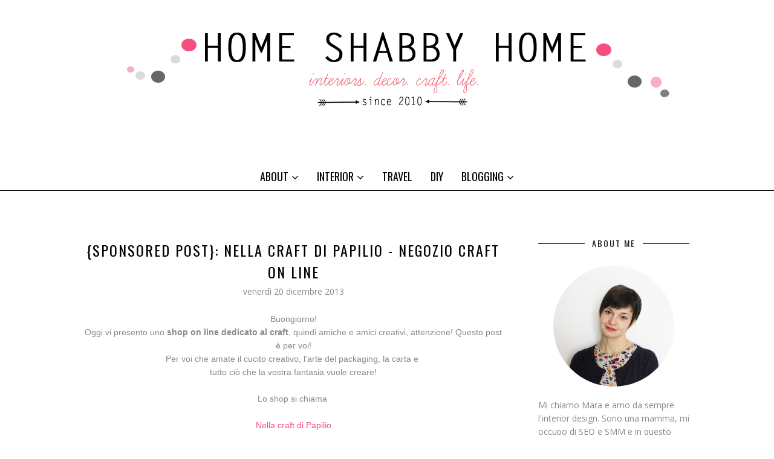

--- FILE ---
content_type: text/javascript; charset=UTF-8
request_url: https://home-shabby-home.blogspot.com/feeds/posts/summary/?callback=jQuery17109576832737990528_1768998171468&category=Sponsor&max-results=5&alt=json-in-script
body_size: 3802
content:
// API callback
jQuery17109576832737990528_1768998171468({"version":"1.0","encoding":"UTF-8","feed":{"xmlns":"http://www.w3.org/2005/Atom","xmlns$openSearch":"http://a9.com/-/spec/opensearchrss/1.0/","xmlns$blogger":"http://schemas.google.com/blogger/2008","xmlns$georss":"http://www.georss.org/georss","xmlns$gd":"http://schemas.google.com/g/2005","xmlns$thr":"http://purl.org/syndication/thread/1.0","id":{"$t":"tag:blogger.com,1999:blog-2721134199843886409"},"updated":{"$t":"2026-01-17T08:34:56.116+01:00"},"category":[{"term":"My life"},{"term":"Beautiful Houses"},{"term":"Scandinavian taste"},{"term":"Decoration"},{"term":"White"},{"term":"Living Room"},{"term":"My home"},{"term":"Decorations"},{"term":"DIY"},{"term":"Kitchen"},{"term":"Bedroom"},{"term":"Christmas"},{"term":"Kids Room"},{"term":"Giveaway"},{"term":"French style"},{"term":"The Books Cafè"},{"term":"About blogging"},{"term":"Bathroom"},{"term":"Beautiful Boutique"},{"term":"Quote"},{"term":"Colourful"},{"term":"Travel"},{"term":"Blogging Tips"},{"term":"Industrial chic"},{"term":"Sponsor"},{"term":"Blog Design"},{"term":"Arredare piccoli spazi"},{"term":"Summer"},{"term":"English country style"},{"term":"Shabby chic"},{"term":"Vintage chic"},{"term":"Green Ideas"},{"term":"Spring"},{"term":"interior trend"},{"term":"Great Blogs"},{"term":"Autumn"},{"term":"Momlife"},{"term":"Outdoor Living"},{"term":"Winter"},{"term":"Interior design"},{"term":"Dining Room"},{"term":"Traveller Tips"},{"term":"Brocante"},{"term":"Easter"},{"term":"Inspirations"},{"term":"Interview"},{"term":"Hallway"},{"term":"Table settings"},{"term":"The story so far..."},{"term":"Antiques"},{"term":"Beatuiful Houses"},{"term":"Coastal Style"},{"term":"E-magazines"},{"term":"English Cottage"},{"term":"Event"},{"term":"Garden"},{"term":"Natale"},{"term":"Award"},{"term":"Craft"},{"term":"English style"},{"term":"Flea Market"},{"term":"Free Printables"},{"term":"Friendship"},{"term":"Home Office"},{"term":"Cottage style"},{"term":"Hotel de Charme"},{"term":"New Year"},{"term":"Recipes"},{"term":"Valentine"},{"term":"Collaborazioni"},{"term":"Cross Stitch"},{"term":"Currently loving"},{"term":"English memories"},{"term":"Hand Made"},{"term":"Mom's day"},{"term":"My outdoor"},{"term":"Nordic Design"},{"term":"Photography"},{"term":"Porch"},{"term":"Reviews"},{"term":"Swimming Pool"},{"term":"Textiles"},{"term":"Art"},{"term":"Birthday"},{"term":"Country"},{"term":"Cult Object"},{"term":"Design"},{"term":"Featured"},{"term":"Free Projects"},{"term":"Friday Love"},{"term":"Glamour"},{"term":"Gustavian style"},{"term":"Kids Ideas"},{"term":"Lifestyle"},{"term":"Mini-spazi"},{"term":"Mountains"},{"term":"My projects"},{"term":"Netflix lover"},{"term":"Polyvore Sets"},{"term":"Riviste"},{"term":"Social Network"},{"term":"Studio"},{"term":"Stylist"},{"term":"Tester"},{"term":"Turquoise"},{"term":"Tutorial"},{"term":"interior shops"}],"title":{"type":"text","$t":"Home Shabby Home | Arredamento, interior, craft"},"subtitle":{"type":"html","$t":"Scoprite tante proposte di arredamento nordico, country, shabby, più molto craft, progetti DIY e blogging tips! "},"link":[{"rel":"http://schemas.google.com/g/2005#feed","type":"application/atom+xml","href":"https:\/\/home-shabby-home.blogspot.com\/feeds\/posts\/summary"},{"rel":"self","type":"application/atom+xml","href":"https:\/\/www.blogger.com\/feeds\/2721134199843886409\/posts\/summary?alt=json-in-script\u0026max-results=5\u0026category=Sponsor"},{"rel":"alternate","type":"text/html","href":"https:\/\/home-shabby-home.blogspot.com\/search\/label\/Sponsor"},{"rel":"hub","href":"http://pubsubhubbub.appspot.com/"},{"rel":"next","type":"application/atom+xml","href":"https:\/\/www.blogger.com\/feeds\/2721134199843886409\/posts\/summary?alt=json-in-script\u0026start-index=6\u0026max-results=5\u0026category=Sponsor"}],"author":[{"name":{"$t":"Anonymous"},"uri":{"$t":"http:\/\/www.blogger.com\/profile\/03858074170801591703"},"email":{"$t":"noreply@blogger.com"},"gd$image":{"rel":"http://schemas.google.com/g/2005#thumbnail","width":"16","height":"16","src":"https:\/\/img1.blogblog.com\/img\/b16-rounded.gif"}}],"generator":{"version":"7.00","uri":"http://www.blogger.com","$t":"Blogger"},"openSearch$totalResults":{"$t":"25"},"openSearch$startIndex":{"$t":"1"},"openSearch$itemsPerPage":{"$t":"5"},"entry":[{"id":{"$t":"tag:blogger.com,1999:blog-2721134199843886409.post-6507288060671417446"},"published":{"$t":"2014-11-17T09:00:00.000+01:00"},"updated":{"$t":"2016-01-06T13:28:14.672+01:00"},"category":[{"scheme":"http://www.blogger.com/atom/ns#","term":"Decoration"},{"scheme":"http://www.blogger.com/atom/ns#","term":"Sponsor"}],"title":{"type":"text","$t":"Idee regalo per Natale - e non solo - con Decochic"},"summary":{"type":"text","$t":"Buongiorno a tutte e buon lunedì! oggi sono veramente felice di presentarvi - se anche se ne fosse bisogno - Federica e il suo negozio Decochic, nuovo sponsor di Home Shabby Home.\nDecochic è un bellissimo shop on line dove trovare oggetti per decorare casa in stile nordico, nonchè tanti oggetti per creare party e tutto l'occorrente per l'angolo craft.\n\n\n\n\n\u0026nbsp;credits: Ib laursen\n\n\nDato che "},"link":[{"rel":"replies","type":"application/atom+xml","href":"https:\/\/home-shabby-home.blogspot.com\/feeds\/6507288060671417446\/comments\/default","title":"Commenti sul post"},{"rel":"replies","type":"text/html","href":"https:\/\/home-shabby-home.blogspot.com\/2014\/11\/idee-regalo-per-natale-e-non-solo-con.html#comment-form","title":"2 Commenti"},{"rel":"edit","type":"application/atom+xml","href":"https:\/\/www.blogger.com\/feeds\/2721134199843886409\/posts\/default\/6507288060671417446"},{"rel":"self","type":"application/atom+xml","href":"https:\/\/www.blogger.com\/feeds\/2721134199843886409\/posts\/default\/6507288060671417446"},{"rel":"alternate","type":"text/html","href":"https:\/\/home-shabby-home.blogspot.com\/2014\/11\/idee-regalo-per-natale-e-non-solo-con.html","title":"Idee regalo per Natale - e non solo - con Decochic"}],"author":[{"name":{"$t":"Anonymous"},"uri":{"$t":"http:\/\/www.blogger.com\/profile\/15754929008946555661"},"email":{"$t":"noreply@blogger.com"},"gd$image":{"rel":"http://schemas.google.com/g/2005#thumbnail","width":"16","height":"16","src":"https:\/\/img1.blogblog.com\/img\/b16-rounded.gif"}}],"media$thumbnail":{"xmlns$media":"http://search.yahoo.com/mrss/","url":"https:\/\/blogger.googleusercontent.com\/img\/b\/R29vZ2xl\/AVvXsEitXuM9z0JMmarNlJgnuNkxGGyvCEvxvf-wlujd-uhN6naxZxBPnzwQ2BYNw_338lHvGNldDrvRdoJ3qqS-x0KJ6Zbc7AN_yjfeN4FQ14LwkFy5H6MCRuF7eO604rp_VWnoCo48PbJjaCw\/s72-c\/ib_laursen.jpg","height":"72","width":"72"},"thr$total":{"$t":"2"}},{"id":{"$t":"tag:blogger.com,1999:blog-2721134199843886409.post-1989858613533006287"},"published":{"$t":"2013-12-20T09:00:00.000+01:00"},"updated":{"$t":"2013-12-20T22:21:22.570+01:00"},"category":[{"scheme":"http://www.blogger.com/atom/ns#","term":"DIY"},{"scheme":"http://www.blogger.com/atom/ns#","term":"Sponsor"}],"title":{"type":"text","$t":"{Sponsored Post}: Nella craft di Papilio - negozio craft on line"},"summary":{"type":"text","$t":"\nBuongiorno!\n\nOggi vi presento uno shop on line dedicato al craft, quindi amiche e amici creativi, attenzione! Questo post è per voi!\n\nPer voi che amate il cucito creativo, l'arte del packaging, la carta e\u0026nbsp;\n\ntutto ciò che la vostra fantasia vuole creare!\n\n\n\nLo shop si chiama\u0026nbsp;\n\n\n\nNella craft di Papilio\n\n\n\n\n\n\n\n\n\n\n\nE sono sicura che molti di voi sapranno già che sto parlando dello\n\nshop on"},"link":[{"rel":"replies","type":"application/atom+xml","href":"https:\/\/home-shabby-home.blogspot.com\/feeds\/1989858613533006287\/comments\/default","title":"Commenti sul post"},{"rel":"replies","type":"text/html","href":"https:\/\/home-shabby-home.blogspot.com\/2013\/12\/sponsored-post-nella-craft-di-papilio_20.html#comment-form","title":"4 Commenti"},{"rel":"edit","type":"application/atom+xml","href":"https:\/\/www.blogger.com\/feeds\/2721134199843886409\/posts\/default\/1989858613533006287"},{"rel":"self","type":"application/atom+xml","href":"https:\/\/www.blogger.com\/feeds\/2721134199843886409\/posts\/default\/1989858613533006287"},{"rel":"alternate","type":"text/html","href":"https:\/\/home-shabby-home.blogspot.com\/2013\/12\/sponsored-post-nella-craft-di-papilio_20.html","title":"{Sponsored Post}: Nella craft di Papilio - negozio craft on line"}],"author":[{"name":{"$t":"Anonymous"},"uri":{"$t":"http:\/\/www.blogger.com\/profile\/15754929008946555661"},"email":{"$t":"noreply@blogger.com"},"gd$image":{"rel":"http://schemas.google.com/g/2005#thumbnail","width":"16","height":"16","src":"https:\/\/img1.blogblog.com\/img\/b16-rounded.gif"}}],"media$thumbnail":{"xmlns$media":"http://search.yahoo.com/mrss/","url":"https:\/\/blogger.googleusercontent.com\/img\/b\/R29vZ2xl\/AVvXsEihT3L56AcLXmT_1mObjf837joFw1az9CwNujB5nCvUYip1CuVXCkXvk7ZGmyp5PDDdhY6gKYD6dQw3Q10ww3W_haLvrt0pLIffeDKnByVgVKnAWw3V-UAvtMw7jYqcfu_3NjgGB30mzcY\/s72-c\/NEGOZIO_CRAFT2.jpg","height":"72","width":"72"},"thr$total":{"$t":"4"}},{"id":{"$t":"tag:blogger.com,1999:blog-2721134199843886409.post-3526686536445527779"},"published":{"$t":"2013-12-09T09:00:00.000+01:00"},"updated":{"$t":"2013-12-09T09:00:16.112+01:00"},"category":[{"scheme":"http://www.blogger.com/atom/ns#","term":"Christmas"},{"scheme":"http://www.blogger.com/atom/ns#","term":"Sponsor"},{"scheme":"http://www.blogger.com/atom/ns#","term":"Winter"}],"title":{"type":"text","$t":"{Sponsored Post}: il Natale da Maison Matilde"},"summary":{"type":"text","$t":"\n\n\n\n\nBuon lunedì!\n\nOggi vi porto da Maison Matilde per scoprire il Natale\n\ndi questo shop on line dedicato alla casa negli stili\n\ncountry chic e shabby chic!\n\n\n\n\n\n\n\n\n\n\n\n\nQui sopra una mia personale whish list tra i tanti oggetti nella vetrina di Maison Matilde:\n\n\n1. Laterna\n2. Lavagne a forma di animali\n3. Barattolo di vetro\n4. Cestini per la bicicletta\n5. Cloche\n6. Piatto da portata\n7. Set di "},"link":[{"rel":"replies","type":"application/atom+xml","href":"https:\/\/home-shabby-home.blogspot.com\/feeds\/3526686536445527779\/comments\/default","title":"Commenti sul post"},{"rel":"replies","type":"text/html","href":"https:\/\/home-shabby-home.blogspot.com\/2013\/12\/sponsored-post-il-natale-da-maison.html#comment-form","title":"4 Commenti"},{"rel":"edit","type":"application/atom+xml","href":"https:\/\/www.blogger.com\/feeds\/2721134199843886409\/posts\/default\/3526686536445527779"},{"rel":"self","type":"application/atom+xml","href":"https:\/\/www.blogger.com\/feeds\/2721134199843886409\/posts\/default\/3526686536445527779"},{"rel":"alternate","type":"text/html","href":"https:\/\/home-shabby-home.blogspot.com\/2013\/12\/sponsored-post-il-natale-da-maison.html","title":"{Sponsored Post}: il Natale da Maison Matilde"}],"author":[{"name":{"$t":"Anonymous"},"uri":{"$t":"http:\/\/www.blogger.com\/profile\/15754929008946555661"},"email":{"$t":"noreply@blogger.com"},"gd$image":{"rel":"http://schemas.google.com/g/2005#thumbnail","width":"16","height":"16","src":"https:\/\/img1.blogblog.com\/img\/b16-rounded.gif"}}],"media$thumbnail":{"xmlns$media":"http://search.yahoo.com/mrss/","url":"https:\/\/blogger.googleusercontent.com\/img\/b\/R29vZ2xl\/AVvXsEhVTzf_8jUQEpLNJBAA-DsNVNB2RkUX1lnhWqyO5odQ9umLWnbGIqrZtzuPA08QW1P-f_0U3S2gyS3pZu5W_WOcAdrFmPfuD5tgxR2R4vT2pPoDft5t587HxzMVPyXMr1qL7Hl-8kGtxWs\/s72-c\/Natale_t%C3%A8.jpg","height":"72","width":"72"},"thr$total":{"$t":"4"}},{"id":{"$t":"tag:blogger.com,1999:blog-2721134199843886409.post-2535225071722738752"},"published":{"$t":"2013-11-18T10:00:00.000+01:00"},"updated":{"$t":"2013-11-18T10:00:06.116+01:00"},"category":[{"scheme":"http://www.blogger.com/atom/ns#","term":"Sponsor"}],"title":{"type":"text","$t":"{Sponsor Welcome}: French Blossom"},"summary":{"type":"text","$t":"\nBuongiorno!\n\nOggi voglio parlarvi del nuovo sponsor di Home Shabby Home:\n\nil negozio on line\u0026nbsp;\n\nFrench Blossom.\n\n\n\n\n\nE' un negozio dedicato ai più piccoli con vestiti, giochi, elementi di arredo, tutti di designer francesi.\n\nUn luogo dove trovare cose particolari, tra cui tanti giochi in legno (che personalmente adoro), nonchè sticker ed altri elementi\n\ndi decoro per le camerette che "},"link":[{"rel":"replies","type":"application/atom+xml","href":"https:\/\/home-shabby-home.blogspot.com\/feeds\/2535225071722738752\/comments\/default","title":"Commenti sul post"},{"rel":"replies","type":"text/html","href":"https:\/\/home-shabby-home.blogspot.com\/2013\/11\/sponsor-welcome-french-blossom.html#comment-form","title":"1 Commenti"},{"rel":"edit","type":"application/atom+xml","href":"https:\/\/www.blogger.com\/feeds\/2721134199843886409\/posts\/default\/2535225071722738752"},{"rel":"self","type":"application/atom+xml","href":"https:\/\/www.blogger.com\/feeds\/2721134199843886409\/posts\/default\/2535225071722738752"},{"rel":"alternate","type":"text/html","href":"https:\/\/home-shabby-home.blogspot.com\/2013\/11\/sponsor-welcome-french-blossom.html","title":"{Sponsor Welcome}: French Blossom"}],"author":[{"name":{"$t":"Anonymous"},"uri":{"$t":"http:\/\/www.blogger.com\/profile\/15754929008946555661"},"email":{"$t":"noreply@blogger.com"},"gd$image":{"rel":"http://schemas.google.com/g/2005#thumbnail","width":"16","height":"16","src":"https:\/\/img1.blogblog.com\/img\/b16-rounded.gif"}}],"media$thumbnail":{"xmlns$media":"http://search.yahoo.com/mrss/","url":"https:\/\/blogger.googleusercontent.com\/img\/b\/R29vZ2xl\/AVvXsEg6z85uW00rElUYDzQ5OdcdOUDnv3jN7Btcdg6UStoFsgO8RI-2UvJYSZB43UGoogUuksGvhkyEPYiFZpTxeJ2Ghzy2UxbLurCRmgIQ7OCSmrMlj6csXqWlK02Q5Zb-OCYYKA4Us57FQ-U\/s72-c\/FRENCH_BLOSSOM.jpg","height":"72","width":"72"},"thr$total":{"$t":"1"}},{"id":{"$t":"tag:blogger.com,1999:blog-2721134199843886409.post-2094418996221318161"},"published":{"$t":"2013-10-29T09:30:00.000+01:00"},"updated":{"$t":"2013-10-29T09:30:01.142+01:00"},"category":[{"scheme":"http://www.blogger.com/atom/ns#","term":"DIY"},{"scheme":"http://www.blogger.com/atom/ns#","term":"Sponsor"}],"title":{"type":"text","$t":"Imparare a posare le piastrelle"},"summary":{"type":"text","$t":"\nSabato scorso ho passato una giornata diversa dal solito:\n\nho visto uomini impazzire per colle, entusiasmarsi\n\nper termini come cottura e bi-cottura e accalcarsi\n\nin un negozio come neanche noi donne durante i saldi.\n\n\nSabato scorso sono stata alla Festa del Bricolage di\u0026nbsp;\n\n\n\nLeroy Melin\n\n\n\ned ho partecipato ad uno dei corsi che il grande\n\nnegozio del fai da te offre gratuitamente.\n\n\n\n\n\n\n\n\n\n"},"link":[{"rel":"replies","type":"application/atom+xml","href":"https:\/\/home-shabby-home.blogspot.com\/feeds\/2094418996221318161\/comments\/default","title":"Commenti sul post"},{"rel":"replies","type":"text/html","href":"https:\/\/home-shabby-home.blogspot.com\/2013\/10\/imparare-posare-le-piastrelle.html#comment-form","title":"9 Commenti"},{"rel":"edit","type":"application/atom+xml","href":"https:\/\/www.blogger.com\/feeds\/2721134199843886409\/posts\/default\/2094418996221318161"},{"rel":"self","type":"application/atom+xml","href":"https:\/\/www.blogger.com\/feeds\/2721134199843886409\/posts\/default\/2094418996221318161"},{"rel":"alternate","type":"text/html","href":"https:\/\/home-shabby-home.blogspot.com\/2013\/10\/imparare-posare-le-piastrelle.html","title":"Imparare a posare le piastrelle"}],"author":[{"name":{"$t":"Anonymous"},"uri":{"$t":"http:\/\/www.blogger.com\/profile\/15754929008946555661"},"email":{"$t":"noreply@blogger.com"},"gd$image":{"rel":"http://schemas.google.com/g/2005#thumbnail","width":"16","height":"16","src":"https:\/\/img1.blogblog.com\/img\/b16-rounded.gif"}}],"media$thumbnail":{"xmlns$media":"http://search.yahoo.com/mrss/","url":"https:\/\/blogger.googleusercontent.com\/img\/b\/R29vZ2xl\/AVvXsEjClQ6eBJFEaPUe-QWNZl8VmrvkPlPpMFDGcCuXPjjeI0-pKoVScq6xAYM0HXMA-WerUgxirzgncGF4gUPvCFM9xk7kTwBUPc2AJkXuqkS7kI4_KG086C8wDUgMu417v0mYSXj3q9Mg4-A\/s72-c\/corso_bricolage.jpg","height":"72","width":"72"},"thr$total":{"$t":"9"}}]}});

--- FILE ---
content_type: text/plain
request_url: https://www.google-analytics.com/j/collect?v=1&_v=j102&a=406206450&t=pageview&_s=1&dl=https%3A%2F%2Fhome-shabby-home.blogspot.com%2F2013%2F12%2Fsponsored-post-nella-craft-di-papilio_20.html&ul=en-us%40posix&dt=%7BSponsored%20Post%7D%3A%20Nella%20craft%20di%20Papilio%20-%20negozio%20craft%20on%20line%20-%20Home%20Shabby%20Home%20%7C%20Arredamento%2C%20interior%2C%20craft&sr=1280x720&vp=1280x720&_u=IEBAAEABAAAAACAAI~&jid=939712907&gjid=1985577644&cid=212352683.1768998173&tid=UA-52571584-1&_gid=1839106018.1768998173&_r=1&_slc=1&z=455726139
body_size: -454
content:
2,cG-EJNXHSS3EW

--- FILE ---
content_type: text/javascript; charset=UTF-8
request_url: https://home-shabby-home.blogspot.com/feeds/posts/summary/?callback=jQuery17109576832737990528_1768998171467&category=DIY&max-results=5&alt=json-in-script
body_size: 3956
content:
// API callback
jQuery17109576832737990528_1768998171467({"version":"1.0","encoding":"UTF-8","feed":{"xmlns":"http://www.w3.org/2005/Atom","xmlns$openSearch":"http://a9.com/-/spec/opensearchrss/1.0/","xmlns$blogger":"http://schemas.google.com/blogger/2008","xmlns$georss":"http://www.georss.org/georss","xmlns$gd":"http://schemas.google.com/g/2005","xmlns$thr":"http://purl.org/syndication/thread/1.0","id":{"$t":"tag:blogger.com,1999:blog-2721134199843886409"},"updated":{"$t":"2026-01-17T08:34:56.116+01:00"},"category":[{"term":"My life"},{"term":"Beautiful Houses"},{"term":"Scandinavian taste"},{"term":"Decoration"},{"term":"White"},{"term":"Living Room"},{"term":"My home"},{"term":"Decorations"},{"term":"DIY"},{"term":"Kitchen"},{"term":"Bedroom"},{"term":"Christmas"},{"term":"Kids Room"},{"term":"Giveaway"},{"term":"French style"},{"term":"The Books Cafè"},{"term":"About blogging"},{"term":"Bathroom"},{"term":"Beautiful Boutique"},{"term":"Quote"},{"term":"Colourful"},{"term":"Travel"},{"term":"Blogging Tips"},{"term":"Industrial chic"},{"term":"Sponsor"},{"term":"Blog Design"},{"term":"Arredare piccoli spazi"},{"term":"Summer"},{"term":"English country style"},{"term":"Shabby chic"},{"term":"Vintage chic"},{"term":"Green Ideas"},{"term":"Spring"},{"term":"interior trend"},{"term":"Great Blogs"},{"term":"Autumn"},{"term":"Momlife"},{"term":"Outdoor Living"},{"term":"Winter"},{"term":"Interior design"},{"term":"Dining Room"},{"term":"Traveller Tips"},{"term":"Brocante"},{"term":"Easter"},{"term":"Inspirations"},{"term":"Interview"},{"term":"Hallway"},{"term":"Table settings"},{"term":"The story so far..."},{"term":"Antiques"},{"term":"Beatuiful Houses"},{"term":"Coastal Style"},{"term":"E-magazines"},{"term":"English Cottage"},{"term":"Event"},{"term":"Garden"},{"term":"Natale"},{"term":"Award"},{"term":"Craft"},{"term":"English style"},{"term":"Flea Market"},{"term":"Free Printables"},{"term":"Friendship"},{"term":"Home Office"},{"term":"Cottage style"},{"term":"Hotel de Charme"},{"term":"New Year"},{"term":"Recipes"},{"term":"Valentine"},{"term":"Collaborazioni"},{"term":"Cross Stitch"},{"term":"Currently loving"},{"term":"English memories"},{"term":"Hand Made"},{"term":"Mom's day"},{"term":"My outdoor"},{"term":"Nordic Design"},{"term":"Photography"},{"term":"Porch"},{"term":"Reviews"},{"term":"Swimming Pool"},{"term":"Textiles"},{"term":"Art"},{"term":"Birthday"},{"term":"Country"},{"term":"Cult Object"},{"term":"Design"},{"term":"Featured"},{"term":"Free Projects"},{"term":"Friday Love"},{"term":"Glamour"},{"term":"Gustavian style"},{"term":"Kids Ideas"},{"term":"Lifestyle"},{"term":"Mini-spazi"},{"term":"Mountains"},{"term":"My projects"},{"term":"Netflix lover"},{"term":"Polyvore Sets"},{"term":"Riviste"},{"term":"Social Network"},{"term":"Studio"},{"term":"Stylist"},{"term":"Tester"},{"term":"Turquoise"},{"term":"Tutorial"},{"term":"interior shops"}],"title":{"type":"text","$t":"Home Shabby Home | Arredamento, interior, craft"},"subtitle":{"type":"html","$t":"Scoprite tante proposte di arredamento nordico, country, shabby, più molto craft, progetti DIY e blogging tips! "},"link":[{"rel":"http://schemas.google.com/g/2005#feed","type":"application/atom+xml","href":"https:\/\/home-shabby-home.blogspot.com\/feeds\/posts\/summary"},{"rel":"self","type":"application/atom+xml","href":"https:\/\/www.blogger.com\/feeds\/2721134199843886409\/posts\/summary?alt=json-in-script\u0026max-results=5\u0026category=DIY"},{"rel":"alternate","type":"text/html","href":"https:\/\/home-shabby-home.blogspot.com\/search\/label\/DIY"},{"rel":"hub","href":"http://pubsubhubbub.appspot.com/"},{"rel":"next","type":"application/atom+xml","href":"https:\/\/www.blogger.com\/feeds\/2721134199843886409\/posts\/summary?alt=json-in-script\u0026start-index=6\u0026max-results=5\u0026category=DIY"}],"author":[{"name":{"$t":"Anonymous"},"uri":{"$t":"http:\/\/www.blogger.com\/profile\/03858074170801591703"},"email":{"$t":"noreply@blogger.com"},"gd$image":{"rel":"http://schemas.google.com/g/2005#thumbnail","width":"16","height":"16","src":"https:\/\/img1.blogblog.com\/img\/b16-rounded.gif"}}],"generator":{"version":"7.00","uri":"http://www.blogger.com","$t":"Blogger"},"openSearch$totalResults":{"$t":"64"},"openSearch$startIndex":{"$t":"1"},"openSearch$itemsPerPage":{"$t":"5"},"entry":[{"id":{"$t":"tag:blogger.com,1999:blog-2721134199843886409.post-1588704680491381194"},"published":{"$t":"2016-12-06T09:00:00.000+01:00"},"updated":{"$t":"2016-12-06T09:00:09.630+01:00"},"category":[{"scheme":"http://www.blogger.com/atom/ns#","term":"Christmas"},{"scheme":"http://www.blogger.com/atom/ns#","term":"DIY"}],"title":{"type":"text","$t":"Calendario dell'Avvento: 7 ispirazioni +1"},"summary":{"type":"text","$t":"Siete alla ricerca di ispirazioni per il Calendario dell'Avvento di quest'anno? Sì, lo so, siamo un po' in ritardo, ma se qualcuno vuole sfruttare il ponte dell'Immacolata per \"recuperare\", ecco 7 ispirazioni + 1 :)\n\n\n\n\n\n\ncredits\n\n\n\n\n\n\n\n\n\n\n\u0026nbsp;credits\n\n\n\n\n\u0026nbsp;credits\n\n\n\n\ncredits\n\n\n\n\n\u0026nbsp;credits\n\n\n\n\n\n\n\n\u0026nbsp;credits\n\n\n\n\n\n\n\ncredits\n\n\n\n\n\ncredits\n\n\n\n\u0026nbsp;E se avete bisogno di altre idee, ecco "},"link":[{"rel":"replies","type":"application/atom+xml","href":"https:\/\/home-shabby-home.blogspot.com\/feeds\/1588704680491381194\/comments\/default","title":"Commenti sul post"},{"rel":"replies","type":"text/html","href":"https:\/\/home-shabby-home.blogspot.com\/2016\/12\/calendario-dellavvento-7-ispirazioni-1.html#comment-form","title":"3 Commenti"},{"rel":"edit","type":"application/atom+xml","href":"https:\/\/www.blogger.com\/feeds\/2721134199843886409\/posts\/default\/1588704680491381194"},{"rel":"self","type":"application/atom+xml","href":"https:\/\/www.blogger.com\/feeds\/2721134199843886409\/posts\/default\/1588704680491381194"},{"rel":"alternate","type":"text/html","href":"https:\/\/home-shabby-home.blogspot.com\/2016\/12\/calendario-dellavvento-7-ispirazioni-1.html","title":"Calendario dell'Avvento: 7 ispirazioni +1"}],"author":[{"name":{"$t":"Anonymous"},"uri":{"$t":"http:\/\/www.blogger.com\/profile\/15754929008946555661"},"email":{"$t":"noreply@blogger.com"},"gd$image":{"rel":"http://schemas.google.com/g/2005#thumbnail","width":"16","height":"16","src":"https:\/\/img1.blogblog.com\/img\/b16-rounded.gif"}}],"media$thumbnail":{"xmlns$media":"http://search.yahoo.com/mrss/","url":"https:\/\/blogger.googleusercontent.com\/img\/b\/R29vZ2xl\/AVvXsEjcW_agqT89NWSHGsUpMLhIPKmnrIGFPWyjCL7djPb6D3ih7c3zXvGb_AKLy10VUysyF4rgI1BpkgE9Gx3fCZwno3rgAmxj3HdanqCfYGwV9M_oA069agMqtSDpOtUr5yOluKLmIVl9yfE\/s72-c\/advent_calendar.jpg","height":"72","width":"72"},"thr$total":{"$t":"3"}},{"id":{"$t":"tag:blogger.com,1999:blog-2721134199843886409.post-5760653313107862997"},"published":{"$t":"2016-11-17T09:00:00.000+01:00"},"updated":{"$t":"2016-11-20T16:22:56.250+01:00"},"category":[{"scheme":"http://www.blogger.com/atom/ns#","term":"Christmas"},{"scheme":"http://www.blogger.com/atom/ns#","term":"DIY"}],"title":{"type":"text","$t":"7 Decorazioni di Natale DIY in bianco, grigio e oro"},"summary":{"type":"text","$t":"Ok, ci siamo, è quasi QUEL periodo dell'anno. Il periodo che noi amiamo di più: quando possiamo decorare casa con tantissimi progetti DIY, quando la nostra creatività si scatena, quando le lucine e le ghirlande non sono mai troppe :)\nQuest'anno ho voglia di GODERMI il Natale, ma soprattutto il periodo prima di Natale: ho voglia di creare con le mani, di scoprire e appassionarmi a nuovi progetti "},"link":[{"rel":"replies","type":"application/atom+xml","href":"https:\/\/home-shabby-home.blogspot.com\/feeds\/5760653313107862997\/comments\/default","title":"Commenti sul post"},{"rel":"replies","type":"text/html","href":"https:\/\/home-shabby-home.blogspot.com\/2016\/11\/7-decorazioni-di-natale-diy-in-bianco.html#comment-form","title":"3 Commenti"},{"rel":"edit","type":"application/atom+xml","href":"https:\/\/www.blogger.com\/feeds\/2721134199843886409\/posts\/default\/5760653313107862997"},{"rel":"self","type":"application/atom+xml","href":"https:\/\/www.blogger.com\/feeds\/2721134199843886409\/posts\/default\/5760653313107862997"},{"rel":"alternate","type":"text/html","href":"https:\/\/home-shabby-home.blogspot.com\/2016\/11\/7-decorazioni-di-natale-diy-in-bianco.html","title":"7 Decorazioni di Natale DIY in bianco, grigio e oro"}],"author":[{"name":{"$t":"Anonymous"},"uri":{"$t":"http:\/\/www.blogger.com\/profile\/15754929008946555661"},"email":{"$t":"noreply@blogger.com"},"gd$image":{"rel":"http://schemas.google.com/g/2005#thumbnail","width":"16","height":"16","src":"https:\/\/img1.blogblog.com\/img\/b16-rounded.gif"}}],"media$thumbnail":{"xmlns$media":"http://search.yahoo.com/mrss/","url":"https:\/\/blogger.googleusercontent.com\/img\/b\/R29vZ2xl\/AVvXsEgAkPoGWBwliOUHhm7kD8wl8EjvoysGvHB2pMY0AoaJmKdlmEreBXizUm_vNkurZ3CUshLu9hmyRFIvxjBW8LwkkuIbPJ8sh_zTUkyr-dutDUOpz_Q_2vTz6tvhyphenhyphenHbSq_px_AZZLGwZE4k\/s72-c\/DECORAZIONI-NATALIZIE-FAI-DA-TE.jpg","height":"72","width":"72"},"thr$total":{"$t":"3"}},{"id":{"$t":"tag:blogger.com,1999:blog-2721134199843886409.post-4300182413529950140"},"published":{"$t":"2016-10-07T09:00:00.000+02:00"},"updated":{"$t":"2016-10-07T09:00:26.604+02:00"},"category":[{"scheme":"http://www.blogger.com/atom/ns#","term":"Autumn"},{"scheme":"http://www.blogger.com/atom/ns#","term":"Decorations"},{"scheme":"http://www.blogger.com/atom/ns#","term":"DIY"}],"title":{"type":"text","$t":"5 Idee DIY per decori autunnali in casa"},"summary":{"type":"text","$t":"Come vi ho mostrato QUI, mi piace portare le stagioni in casa con piccole composizioni o elementi naturali raccolti principalmente in giardino o nei boschi. Così ho pensato di raccogliere in un post 5 idee che ho scovato in rete e che mi sono particolamente piaciute.\n\n\n\n\n\u0026nbsp;image credits\n\n\n\n\n\u0026nbsp;\n\n\u0026nbsp;1. IL FESTONE CON FOTO E FOGLIE\n\nSemplicissimo: filo, foglie appena raccolte, foto di "},"link":[{"rel":"replies","type":"application/atom+xml","href":"https:\/\/home-shabby-home.blogspot.com\/feeds\/4300182413529950140\/comments\/default","title":"Commenti sul post"},{"rel":"replies","type":"text/html","href":"https:\/\/home-shabby-home.blogspot.com\/2016\/10\/5-idee-diy-per-decori-autunnali-in-casa.html#comment-form","title":"0 Commenti"},{"rel":"edit","type":"application/atom+xml","href":"https:\/\/www.blogger.com\/feeds\/2721134199843886409\/posts\/default\/4300182413529950140"},{"rel":"self","type":"application/atom+xml","href":"https:\/\/www.blogger.com\/feeds\/2721134199843886409\/posts\/default\/4300182413529950140"},{"rel":"alternate","type":"text/html","href":"https:\/\/home-shabby-home.blogspot.com\/2016\/10\/5-idee-diy-per-decori-autunnali-in-casa.html","title":"5 Idee DIY per decori autunnali in casa"}],"author":[{"name":{"$t":"Anonymous"},"uri":{"$t":"http:\/\/www.blogger.com\/profile\/15754929008946555661"},"email":{"$t":"noreply@blogger.com"},"gd$image":{"rel":"http://schemas.google.com/g/2005#thumbnail","width":"16","height":"16","src":"https:\/\/img1.blogblog.com\/img\/b16-rounded.gif"}}],"media$thumbnail":{"xmlns$media":"http://search.yahoo.com/mrss/","url":"https:\/\/blogger.googleusercontent.com\/img\/b\/R29vZ2xl\/AVvXsEg8BJ-wyJmrQzcOgH0jyPbW_kZnBrYk7G-n_0xfF6na17gFar4r862HqkrTO_CLB5vypJFxfMDxF2SZG6-FI6iIVcdEw79FX_U9AIRfS8wVvDULFxDKVhPA_x6HtpfvLgHioIy5DAkyOX4\/s72-c\/5%25281%2529.jpg","height":"72","width":"72"},"thr$total":{"$t":"0"}},{"id":{"$t":"tag:blogger.com,1999:blog-2721134199843886409.post-2931643088013379669"},"published":{"$t":"2016-01-29T17:08:00.000+01:00"},"updated":{"$t":"2016-01-29T17:08:02.284+01:00"},"category":[{"scheme":"http://www.blogger.com/atom/ns#","term":"Decoration"},{"scheme":"http://www.blogger.com/atom/ns#","term":"DIY"}],"title":{"type":"text","$t":"A new lamp for the living room"},"summary":{"type":"text","$t":"In salotto ho un'illuminazione creata da lampadario centrale, faretti posizionati sopra la tv e lampada da terra con luce calda. Usiamo solitamente solo i faretti e la lampada da terra. Il lampadario centrale sereve solo a illuminare la zona pranzo quando abbiamo ospiti. Purtroppo le due scimmie hanno confuso la lampada da terra con un albero e, a forza di arrampicarsi per accenderla, l'hanno "},"link":[{"rel":"replies","type":"application/atom+xml","href":"https:\/\/home-shabby-home.blogspot.com\/feeds\/2931643088013379669\/comments\/default","title":"Commenti sul post"},{"rel":"replies","type":"text/html","href":"https:\/\/home-shabby-home.blogspot.com\/2016\/01\/a-new-lamp-for-living-room.html#comment-form","title":"3 Commenti"},{"rel":"edit","type":"application/atom+xml","href":"https:\/\/www.blogger.com\/feeds\/2721134199843886409\/posts\/default\/2931643088013379669"},{"rel":"self","type":"application/atom+xml","href":"https:\/\/www.blogger.com\/feeds\/2721134199843886409\/posts\/default\/2931643088013379669"},{"rel":"alternate","type":"text/html","href":"https:\/\/home-shabby-home.blogspot.com\/2016\/01\/a-new-lamp-for-living-room.html","title":"A new lamp for the living room"}],"author":[{"name":{"$t":"Anonymous"},"uri":{"$t":"http:\/\/www.blogger.com\/profile\/15754929008946555661"},"email":{"$t":"noreply@blogger.com"},"gd$image":{"rel":"http://schemas.google.com/g/2005#thumbnail","width":"16","height":"16","src":"https:\/\/img1.blogblog.com\/img\/b16-rounded.gif"}}],"media$thumbnail":{"xmlns$media":"http://search.yahoo.com/mrss/","url":"https:\/\/blogger.googleusercontent.com\/img\/b\/R29vZ2xl\/AVvXsEiFhlNMnZCWvIm5P9ivvkQibp79DAki3uik9vORmOFSJ0yfdINtoR8c7WlVMCwgPR6rvSOyAyXVNX5oq09a34LsxFYvE95kHg2gmVP5vKNZGPbPmqoBdjc6Z51BHi1ngMfMrHIF5dgQU6k\/s72-c\/pendant-lamp.jpg","height":"72","width":"72"},"thr$total":{"$t":"3"}},{"id":{"$t":"tag:blogger.com,1999:blog-2721134199843886409.post-4777321877066834079"},"published":{"$t":"2014-12-23T09:00:00.000+01:00"},"updated":{"$t":"2016-01-06T13:15:31.363+01:00"},"category":[{"scheme":"http://www.blogger.com/atom/ns#","term":"Christmas"},{"scheme":"http://www.blogger.com/atom/ns#","term":"DIY"},{"scheme":"http://www.blogger.com/atom/ns#","term":"My home"}],"title":{"type":"text","$t":"#natalealverde: la decorazione del mio camino"},"summary":{"type":"text","$t":"Buongiorno! Oggi per l'ultimo appuntamento di quest'anno di #natalealverde, vi mostro la decorazione del mio caminetto.\n\n\n\n\nAnche in questo caso in preferito una decorazione tutta naturale, reperita direttamente... in giardino!\n\n\n\n\n\n\n\n\n\nQualche ramo sempreverde, delle bacche rosse, pigne e una stella in legno dipinta di bianco.\u0026nbsp;\nE niente, questi sono decisamente i miei colori per il Natale: "},"link":[{"rel":"replies","type":"application/atom+xml","href":"https:\/\/home-shabby-home.blogspot.com\/feeds\/4777321877066834079\/comments\/default","title":"Commenti sul post"},{"rel":"replies","type":"text/html","href":"https:\/\/home-shabby-home.blogspot.com\/2014\/12\/natalealverde-la-decorazione-del-mio.html#comment-form","title":"10 Commenti"},{"rel":"edit","type":"application/atom+xml","href":"https:\/\/www.blogger.com\/feeds\/2721134199843886409\/posts\/default\/4777321877066834079"},{"rel":"self","type":"application/atom+xml","href":"https:\/\/www.blogger.com\/feeds\/2721134199843886409\/posts\/default\/4777321877066834079"},{"rel":"alternate","type":"text/html","href":"https:\/\/home-shabby-home.blogspot.com\/2014\/12\/natalealverde-la-decorazione-del-mio.html","title":"#natalealverde: la decorazione del mio camino"}],"author":[{"name":{"$t":"Anonymous"},"uri":{"$t":"http:\/\/www.blogger.com\/profile\/15754929008946555661"},"email":{"$t":"noreply@blogger.com"},"gd$image":{"rel":"http://schemas.google.com/g/2005#thumbnail","width":"16","height":"16","src":"https:\/\/img1.blogblog.com\/img\/b16-rounded.gif"}}],"media$thumbnail":{"xmlns$media":"http://search.yahoo.com/mrss/","url":"https:\/\/blogger.googleusercontent.com\/img\/b\/R29vZ2xl\/AVvXsEiWuN1iQHCfMKWz50dHR2l3geanYGu418z4IqJ-krTCMQjPGpXjO1sG6IxF1x71648VyTJwwQC5hsBl2_ofR0DtUb9Xw9ECZ0GJGon_QKNh97fBB1_AzBNibfT-rQV6U_WSPRO9jWneUk0\/s72-c\/decorazione_natalizia_camino.jpg","height":"72","width":"72"},"thr$total":{"$t":"10"}}]}});